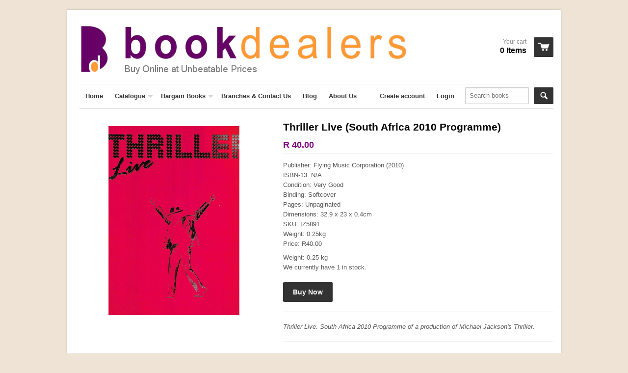

--- FILE ---
content_type: text/html; charset=utf-8
request_url: https://www.bookdealers.co.za/products/thriller-live-south-africa-2010-programme
body_size: 16123
content:
<!doctype html>
<!--[if lt IE 7]><html class="no-js ie6 oldie" lang="en"><![endif]-->
<!--[if IE 7]><html class="no-js ie7 oldie" lang="en"><![endif]-->
<!--[if IE 8]><html class="no-js ie8 oldie" lang="en"><![endif]-->
<!--[if gt IE 8]><!--><html class="no-js" lang="en"><!--<![endif]-->
<head>
  <link rel="shortcut icon" href="//www.bookdealers.co.za/cdn/shop/t/20/assets/favicon.png?v=72978530908638409111394037795" type="image/png" />
  <meta charset="utf-8">
  <meta http-equiv="X-UA-Compatible" content="IE=edge,chrome=1">
  <title> Publisher: Flying Music Corporation (2010)ISBN: N/ACondition: Very GoodBinding: SoftcoverPages: UnpaginatedDimensions: 32.9 x 23 x 0.4cmSKU: IZ5891Weight: 0.25kgPrice: R40.00++++++ Thriller Live. South Africa 2010 Programme of a production of Michael Jackson&#39;s Thriller.  | Book | Music | Non-fiction  | Bookdealers</title>
  
  	 
      
  <meta name="description" content="Publisher: Flying Music Corporation (2010)ISBN: N/ACondition: Very GoodBinding: SoftcoverPages: UnpaginatedDimensions: 32.9 x 23 x 0.4cmSKU: IZ5891Weight: 0.25kgPrice: R40.00++++++ Thriller Live. South Africa 2010 Programme of a production of Michael Jackson&#39;s Thriller. (Book)  &quot;Thriller Live.  South Africa 2010 Programme of a production of Michael Jackson&#39;s Thriller. &quot;" />
  	 
     
     
  	    
  <meta name="keywords" content="Thriller Live (South Africa 2010 Programme), , Music , Non-fiction , book, bookdealers, books" />
       
   <!-- "React" theme by Shopify.com, tweaked by Donn Edwards @ Black and White Inc -->
  <meta name="template" content="product" />
  
  <meta name="viewport" content="width=device-width, initial-scale=1.0, maximum-scale=1.0, user-scalable=no">  
  <link rel="canonical" href="https://www.bookdealers.co.za/products/thriller-live-south-africa-2010-programme" />   
  

     
     <meta name="robots" content="index, follow" />
     

  

  <meta property="og:url" content="https://www.bookdealers.co.za/products/thriller-live-south-africa-2010-programme" />
  <meta property="og:title" content="Thriller Live (South Africa 2010 Programme)" />
  <meta property="og:description" content="Thriller Live (South Africa 2010 Programme), Publisher: Flying Music Corporation (2010)ISBN: N/ACondition: Very GoodBinding: SoftcoverPages: UnpaginatedDimensions: 32.9 x 23 x 0.4cmSKU: IZ5891Weight: 0.25kgPrice: R40.00 Thriller Live. South Africa 2010 Programme of a production of Michael Jackson's Thriller." />
  <meta property="og:image" content="//www.bookdealers.co.za/cdn/shop/products/thriller-live-south-africa-2010-programme-28301719_medium.jpg?v=1606427426" />

  <link href="//www.bookdealers.co.za/cdn/shop/t/20/assets/shop.css?v=130907274442808525041700737458" rel="stylesheet" type="text/css" media="all" />
  
  
  <script src="//www.bookdealers.co.za/cdn/shop/t/20/assets/html5shiv.js?v=107268875627107148941394037795" type="text/javascript"></script>
  
  
  <script>window.performance && window.performance.mark && window.performance.mark('shopify.content_for_header.start');</script><meta id="shopify-digital-wallet" name="shopify-digital-wallet" content="/2533343/digital_wallets/dialog">
<link rel="alternate" type="application/json+oembed" href="https://www.bookdealers.co.za/products/thriller-live-south-africa-2010-programme.oembed">
<script async="async" src="/checkouts/internal/preloads.js?locale=en-ZA"></script>
<script id="shopify-features" type="application/json">{"accessToken":"ad478e2641bb7fe5f1e8885fbe84c1bc","betas":["rich-media-storefront-analytics"],"domain":"www.bookdealers.co.za","predictiveSearch":true,"shopId":2533343,"locale":"en"}</script>
<script>var Shopify = Shopify || {};
Shopify.shop = "bookdealers.myshopify.com";
Shopify.locale = "en";
Shopify.currency = {"active":"ZAR","rate":"1.0"};
Shopify.country = "ZA";
Shopify.theme = {"name":"React Live","id":7001945,"schema_name":null,"schema_version":null,"theme_store_id":null,"role":"main"};
Shopify.theme.handle = "null";
Shopify.theme.style = {"id":null,"handle":null};
Shopify.cdnHost = "www.bookdealers.co.za/cdn";
Shopify.routes = Shopify.routes || {};
Shopify.routes.root = "/";</script>
<script type="module">!function(o){(o.Shopify=o.Shopify||{}).modules=!0}(window);</script>
<script>!function(o){function n(){var o=[];function n(){o.push(Array.prototype.slice.apply(arguments))}return n.q=o,n}var t=o.Shopify=o.Shopify||{};t.loadFeatures=n(),t.autoloadFeatures=n()}(window);</script>
<script id="shop-js-analytics" type="application/json">{"pageType":"product"}</script>
<script defer="defer" async type="module" src="//www.bookdealers.co.za/cdn/shopifycloud/shop-js/modules/v2/client.init-shop-cart-sync_BT-GjEfc.en.esm.js"></script>
<script defer="defer" async type="module" src="//www.bookdealers.co.za/cdn/shopifycloud/shop-js/modules/v2/chunk.common_D58fp_Oc.esm.js"></script>
<script defer="defer" async type="module" src="//www.bookdealers.co.za/cdn/shopifycloud/shop-js/modules/v2/chunk.modal_xMitdFEc.esm.js"></script>
<script type="module">
  await import("//www.bookdealers.co.za/cdn/shopifycloud/shop-js/modules/v2/client.init-shop-cart-sync_BT-GjEfc.en.esm.js");
await import("//www.bookdealers.co.za/cdn/shopifycloud/shop-js/modules/v2/chunk.common_D58fp_Oc.esm.js");
await import("//www.bookdealers.co.za/cdn/shopifycloud/shop-js/modules/v2/chunk.modal_xMitdFEc.esm.js");

  window.Shopify.SignInWithShop?.initShopCartSync?.({"fedCMEnabled":true,"windoidEnabled":true});

</script>
<script>(function() {
  var isLoaded = false;
  function asyncLoad() {
    if (isLoaded) return;
    isLoaded = true;
    var urls = ["https:\/\/cdn.shopify.com\/s\/files\/1\/0253\/3343\/t\/21\/assets\/globomenu_init.js?shop=bookdealers.myshopify.com"];
    for (var i = 0; i < urls.length; i++) {
      var s = document.createElement('script');
      s.type = 'text/javascript';
      s.async = true;
      s.src = urls[i];
      var x = document.getElementsByTagName('script')[0];
      x.parentNode.insertBefore(s, x);
    }
  };
  if(window.attachEvent) {
    window.attachEvent('onload', asyncLoad);
  } else {
    window.addEventListener('load', asyncLoad, false);
  }
})();</script>
<script id="__st">var __st={"a":2533343,"offset":7200,"reqid":"d6109de2-ace5-49ad-aa70-bd60318a443f-1769048223","pageurl":"www.bookdealers.co.za\/products\/thriller-live-south-africa-2010-programme","u":"da1adf8c1718","p":"product","rtyp":"product","rid":4543084953648};</script>
<script>window.ShopifyPaypalV4VisibilityTracking = true;</script>
<script id="captcha-bootstrap">!function(){'use strict';const t='contact',e='account',n='new_comment',o=[[t,t],['blogs',n],['comments',n],[t,'customer']],c=[[e,'customer_login'],[e,'guest_login'],[e,'recover_customer_password'],[e,'create_customer']],r=t=>t.map((([t,e])=>`form[action*='/${t}']:not([data-nocaptcha='true']) input[name='form_type'][value='${e}']`)).join(','),a=t=>()=>t?[...document.querySelectorAll(t)].map((t=>t.form)):[];function s(){const t=[...o],e=r(t);return a(e)}const i='password',u='form_key',d=['recaptcha-v3-token','g-recaptcha-response','h-captcha-response',i],f=()=>{try{return window.sessionStorage}catch{return}},m='__shopify_v',_=t=>t.elements[u];function p(t,e,n=!1){try{const o=window.sessionStorage,c=JSON.parse(o.getItem(e)),{data:r}=function(t){const{data:e,action:n}=t;return t[m]||n?{data:e,action:n}:{data:t,action:n}}(c);for(const[e,n]of Object.entries(r))t.elements[e]&&(t.elements[e].value=n);n&&o.removeItem(e)}catch(o){console.error('form repopulation failed',{error:o})}}const l='form_type',E='cptcha';function T(t){t.dataset[E]=!0}const w=window,h=w.document,L='Shopify',v='ce_forms',y='captcha';let A=!1;((t,e)=>{const n=(g='f06e6c50-85a8-45c8-87d0-21a2b65856fe',I='https://cdn.shopify.com/shopifycloud/storefront-forms-hcaptcha/ce_storefront_forms_captcha_hcaptcha.v1.5.2.iife.js',D={infoText:'Protected by hCaptcha',privacyText:'Privacy',termsText:'Terms'},(t,e,n)=>{const o=w[L][v],c=o.bindForm;if(c)return c(t,g,e,D).then(n);var r;o.q.push([[t,g,e,D],n]),r=I,A||(h.body.append(Object.assign(h.createElement('script'),{id:'captcha-provider',async:!0,src:r})),A=!0)});var g,I,D;w[L]=w[L]||{},w[L][v]=w[L][v]||{},w[L][v].q=[],w[L][y]=w[L][y]||{},w[L][y].protect=function(t,e){n(t,void 0,e),T(t)},Object.freeze(w[L][y]),function(t,e,n,w,h,L){const[v,y,A,g]=function(t,e,n){const i=e?o:[],u=t?c:[],d=[...i,...u],f=r(d),m=r(i),_=r(d.filter((([t,e])=>n.includes(e))));return[a(f),a(m),a(_),s()]}(w,h,L),I=t=>{const e=t.target;return e instanceof HTMLFormElement?e:e&&e.form},D=t=>v().includes(t);t.addEventListener('submit',(t=>{const e=I(t);if(!e)return;const n=D(e)&&!e.dataset.hcaptchaBound&&!e.dataset.recaptchaBound,o=_(e),c=g().includes(e)&&(!o||!o.value);(n||c)&&t.preventDefault(),c&&!n&&(function(t){try{if(!f())return;!function(t){const e=f();if(!e)return;const n=_(t);if(!n)return;const o=n.value;o&&e.removeItem(o)}(t);const e=Array.from(Array(32),(()=>Math.random().toString(36)[2])).join('');!function(t,e){_(t)||t.append(Object.assign(document.createElement('input'),{type:'hidden',name:u})),t.elements[u].value=e}(t,e),function(t,e){const n=f();if(!n)return;const o=[...t.querySelectorAll(`input[type='${i}']`)].map((({name:t})=>t)),c=[...d,...o],r={};for(const[a,s]of new FormData(t).entries())c.includes(a)||(r[a]=s);n.setItem(e,JSON.stringify({[m]:1,action:t.action,data:r}))}(t,e)}catch(e){console.error('failed to persist form',e)}}(e),e.submit())}));const S=(t,e)=>{t&&!t.dataset[E]&&(n(t,e.some((e=>e===t))),T(t))};for(const o of['focusin','change'])t.addEventListener(o,(t=>{const e=I(t);D(e)&&S(e,y())}));const B=e.get('form_key'),M=e.get(l),P=B&&M;t.addEventListener('DOMContentLoaded',(()=>{const t=y();if(P)for(const e of t)e.elements[l].value===M&&p(e,B);[...new Set([...A(),...v().filter((t=>'true'===t.dataset.shopifyCaptcha))])].forEach((e=>S(e,t)))}))}(h,new URLSearchParams(w.location.search),n,t,e,['guest_login'])})(!0,!0)}();</script>
<script integrity="sha256-4kQ18oKyAcykRKYeNunJcIwy7WH5gtpwJnB7kiuLZ1E=" data-source-attribution="shopify.loadfeatures" defer="defer" src="//www.bookdealers.co.za/cdn/shopifycloud/storefront/assets/storefront/load_feature-a0a9edcb.js" crossorigin="anonymous"></script>
<script data-source-attribution="shopify.dynamic_checkout.dynamic.init">var Shopify=Shopify||{};Shopify.PaymentButton=Shopify.PaymentButton||{isStorefrontPortableWallets:!0,init:function(){window.Shopify.PaymentButton.init=function(){};var t=document.createElement("script");t.src="https://www.bookdealers.co.za/cdn/shopifycloud/portable-wallets/latest/portable-wallets.en.js",t.type="module",document.head.appendChild(t)}};
</script>
<script data-source-attribution="shopify.dynamic_checkout.buyer_consent">
  function portableWalletsHideBuyerConsent(e){var t=document.getElementById("shopify-buyer-consent"),n=document.getElementById("shopify-subscription-policy-button");t&&n&&(t.classList.add("hidden"),t.setAttribute("aria-hidden","true"),n.removeEventListener("click",e))}function portableWalletsShowBuyerConsent(e){var t=document.getElementById("shopify-buyer-consent"),n=document.getElementById("shopify-subscription-policy-button");t&&n&&(t.classList.remove("hidden"),t.removeAttribute("aria-hidden"),n.addEventListener("click",e))}window.Shopify?.PaymentButton&&(window.Shopify.PaymentButton.hideBuyerConsent=portableWalletsHideBuyerConsent,window.Shopify.PaymentButton.showBuyerConsent=portableWalletsShowBuyerConsent);
</script>
<script data-source-attribution="shopify.dynamic_checkout.cart.bootstrap">document.addEventListener("DOMContentLoaded",(function(){function t(){return document.querySelector("shopify-accelerated-checkout-cart, shopify-accelerated-checkout")}if(t())Shopify.PaymentButton.init();else{new MutationObserver((function(e,n){t()&&(Shopify.PaymentButton.init(),n.disconnect())})).observe(document.body,{childList:!0,subtree:!0})}}));
</script>
<script id='scb4127' type='text/javascript' async='' src='https://www.bookdealers.co.za/cdn/shopifycloud/privacy-banner/storefront-banner.js'></script>
<script>window.performance && window.performance.mark && window.performance.mark('shopify.content_for_header.end');</script>
  <script type="text/javascript" src="//ajax.googleapis.com/ajax/libs/jquery/1.4.2/jquery.min.js"></script>
  
  <script src="//www.bookdealers.co.za/cdn/shopifycloud/storefront/assets/themes_support/option_selection-b017cd28.js" type="text/javascript"></script>
  <script src="//www.bookdealers.co.za/cdn/shopifycloud/storefront/assets/themes_support/api.jquery-7ab1a3a4.js" type="text/javascript"></script>

  
  
<script src="https://cdn.shopify.com/extensions/019bc5da-5ba6-7e9a-9888-a6222a70d7c3/js-client-214/assets/pushowl-shopify.js" type="text/javascript" defer="defer"></script>
<link href="https://monorail-edge.shopifysvc.com" rel="dns-prefetch">
<script>(function(){if ("sendBeacon" in navigator && "performance" in window) {try {var session_token_from_headers = performance.getEntriesByType('navigation')[0].serverTiming.find(x => x.name == '_s').description;} catch {var session_token_from_headers = undefined;}var session_cookie_matches = document.cookie.match(/_shopify_s=([^;]*)/);var session_token_from_cookie = session_cookie_matches && session_cookie_matches.length === 2 ? session_cookie_matches[1] : "";var session_token = session_token_from_headers || session_token_from_cookie || "";function handle_abandonment_event(e) {var entries = performance.getEntries().filter(function(entry) {return /monorail-edge.shopifysvc.com/.test(entry.name);});if (!window.abandonment_tracked && entries.length === 0) {window.abandonment_tracked = true;var currentMs = Date.now();var navigation_start = performance.timing.navigationStart;var payload = {shop_id: 2533343,url: window.location.href,navigation_start,duration: currentMs - navigation_start,session_token,page_type: "product"};window.navigator.sendBeacon("https://monorail-edge.shopifysvc.com/v1/produce", JSON.stringify({schema_id: "online_store_buyer_site_abandonment/1.1",payload: payload,metadata: {event_created_at_ms: currentMs,event_sent_at_ms: currentMs}}));}}window.addEventListener('pagehide', handle_abandonment_event);}}());</script>
<script id="web-pixels-manager-setup">(function e(e,d,r,n,o){if(void 0===o&&(o={}),!Boolean(null===(a=null===(i=window.Shopify)||void 0===i?void 0:i.analytics)||void 0===a?void 0:a.replayQueue)){var i,a;window.Shopify=window.Shopify||{};var t=window.Shopify;t.analytics=t.analytics||{};var s=t.analytics;s.replayQueue=[],s.publish=function(e,d,r){return s.replayQueue.push([e,d,r]),!0};try{self.performance.mark("wpm:start")}catch(e){}var l=function(){var e={modern:/Edge?\/(1{2}[4-9]|1[2-9]\d|[2-9]\d{2}|\d{4,})\.\d+(\.\d+|)|Firefox\/(1{2}[4-9]|1[2-9]\d|[2-9]\d{2}|\d{4,})\.\d+(\.\d+|)|Chrom(ium|e)\/(9{2}|\d{3,})\.\d+(\.\d+|)|(Maci|X1{2}).+ Version\/(15\.\d+|(1[6-9]|[2-9]\d|\d{3,})\.\d+)([,.]\d+|)( \(\w+\)|)( Mobile\/\w+|) Safari\/|Chrome.+OPR\/(9{2}|\d{3,})\.\d+\.\d+|(CPU[ +]OS|iPhone[ +]OS|CPU[ +]iPhone|CPU IPhone OS|CPU iPad OS)[ +]+(15[._]\d+|(1[6-9]|[2-9]\d|\d{3,})[._]\d+)([._]\d+|)|Android:?[ /-](13[3-9]|1[4-9]\d|[2-9]\d{2}|\d{4,})(\.\d+|)(\.\d+|)|Android.+Firefox\/(13[5-9]|1[4-9]\d|[2-9]\d{2}|\d{4,})\.\d+(\.\d+|)|Android.+Chrom(ium|e)\/(13[3-9]|1[4-9]\d|[2-9]\d{2}|\d{4,})\.\d+(\.\d+|)|SamsungBrowser\/([2-9]\d|\d{3,})\.\d+/,legacy:/Edge?\/(1[6-9]|[2-9]\d|\d{3,})\.\d+(\.\d+|)|Firefox\/(5[4-9]|[6-9]\d|\d{3,})\.\d+(\.\d+|)|Chrom(ium|e)\/(5[1-9]|[6-9]\d|\d{3,})\.\d+(\.\d+|)([\d.]+$|.*Safari\/(?![\d.]+ Edge\/[\d.]+$))|(Maci|X1{2}).+ Version\/(10\.\d+|(1[1-9]|[2-9]\d|\d{3,})\.\d+)([,.]\d+|)( \(\w+\)|)( Mobile\/\w+|) Safari\/|Chrome.+OPR\/(3[89]|[4-9]\d|\d{3,})\.\d+\.\d+|(CPU[ +]OS|iPhone[ +]OS|CPU[ +]iPhone|CPU IPhone OS|CPU iPad OS)[ +]+(10[._]\d+|(1[1-9]|[2-9]\d|\d{3,})[._]\d+)([._]\d+|)|Android:?[ /-](13[3-9]|1[4-9]\d|[2-9]\d{2}|\d{4,})(\.\d+|)(\.\d+|)|Mobile Safari.+OPR\/([89]\d|\d{3,})\.\d+\.\d+|Android.+Firefox\/(13[5-9]|1[4-9]\d|[2-9]\d{2}|\d{4,})\.\d+(\.\d+|)|Android.+Chrom(ium|e)\/(13[3-9]|1[4-9]\d|[2-9]\d{2}|\d{4,})\.\d+(\.\d+|)|Android.+(UC? ?Browser|UCWEB|U3)[ /]?(15\.([5-9]|\d{2,})|(1[6-9]|[2-9]\d|\d{3,})\.\d+)\.\d+|SamsungBrowser\/(5\.\d+|([6-9]|\d{2,})\.\d+)|Android.+MQ{2}Browser\/(14(\.(9|\d{2,})|)|(1[5-9]|[2-9]\d|\d{3,})(\.\d+|))(\.\d+|)|K[Aa][Ii]OS\/(3\.\d+|([4-9]|\d{2,})\.\d+)(\.\d+|)/},d=e.modern,r=e.legacy,n=navigator.userAgent;return n.match(d)?"modern":n.match(r)?"legacy":"unknown"}(),u="modern"===l?"modern":"legacy",c=(null!=n?n:{modern:"",legacy:""})[u],f=function(e){return[e.baseUrl,"/wpm","/b",e.hashVersion,"modern"===e.buildTarget?"m":"l",".js"].join("")}({baseUrl:d,hashVersion:r,buildTarget:u}),m=function(e){var d=e.version,r=e.bundleTarget,n=e.surface,o=e.pageUrl,i=e.monorailEndpoint;return{emit:function(e){var a=e.status,t=e.errorMsg,s=(new Date).getTime(),l=JSON.stringify({metadata:{event_sent_at_ms:s},events:[{schema_id:"web_pixels_manager_load/3.1",payload:{version:d,bundle_target:r,page_url:o,status:a,surface:n,error_msg:t},metadata:{event_created_at_ms:s}}]});if(!i)return console&&console.warn&&console.warn("[Web Pixels Manager] No Monorail endpoint provided, skipping logging."),!1;try{return self.navigator.sendBeacon.bind(self.navigator)(i,l)}catch(e){}var u=new XMLHttpRequest;try{return u.open("POST",i,!0),u.setRequestHeader("Content-Type","text/plain"),u.send(l),!0}catch(e){return console&&console.warn&&console.warn("[Web Pixels Manager] Got an unhandled error while logging to Monorail."),!1}}}}({version:r,bundleTarget:l,surface:e.surface,pageUrl:self.location.href,monorailEndpoint:e.monorailEndpoint});try{o.browserTarget=l,function(e){var d=e.src,r=e.async,n=void 0===r||r,o=e.onload,i=e.onerror,a=e.sri,t=e.scriptDataAttributes,s=void 0===t?{}:t,l=document.createElement("script"),u=document.querySelector("head"),c=document.querySelector("body");if(l.async=n,l.src=d,a&&(l.integrity=a,l.crossOrigin="anonymous"),s)for(var f in s)if(Object.prototype.hasOwnProperty.call(s,f))try{l.dataset[f]=s[f]}catch(e){}if(o&&l.addEventListener("load",o),i&&l.addEventListener("error",i),u)u.appendChild(l);else{if(!c)throw new Error("Did not find a head or body element to append the script");c.appendChild(l)}}({src:f,async:!0,onload:function(){if(!function(){var e,d;return Boolean(null===(d=null===(e=window.Shopify)||void 0===e?void 0:e.analytics)||void 0===d?void 0:d.initialized)}()){var d=window.webPixelsManager.init(e)||void 0;if(d){var r=window.Shopify.analytics;r.replayQueue.forEach((function(e){var r=e[0],n=e[1],o=e[2];d.publishCustomEvent(r,n,o)})),r.replayQueue=[],r.publish=d.publishCustomEvent,r.visitor=d.visitor,r.initialized=!0}}},onerror:function(){return m.emit({status:"failed",errorMsg:"".concat(f," has failed to load")})},sri:function(e){var d=/^sha384-[A-Za-z0-9+/=]+$/;return"string"==typeof e&&d.test(e)}(c)?c:"",scriptDataAttributes:o}),m.emit({status:"loading"})}catch(e){m.emit({status:"failed",errorMsg:(null==e?void 0:e.message)||"Unknown error"})}}})({shopId: 2533343,storefrontBaseUrl: "https://www.bookdealers.co.za",extensionsBaseUrl: "https://extensions.shopifycdn.com/cdn/shopifycloud/web-pixels-manager",monorailEndpoint: "https://monorail-edge.shopifysvc.com/unstable/produce_batch",surface: "storefront-renderer",enabledBetaFlags: ["2dca8a86"],webPixelsConfigList: [{"id":"78282800","configuration":"{\"pixel_id\":\"420779972317128\",\"pixel_type\":\"facebook_pixel\",\"metaapp_system_user_token\":\"-\"}","eventPayloadVersion":"v1","runtimeContext":"OPEN","scriptVersion":"ca16bc87fe92b6042fbaa3acc2fbdaa6","type":"APP","apiClientId":2329312,"privacyPurposes":["ANALYTICS","MARKETING","SALE_OF_DATA"],"dataSharingAdjustments":{"protectedCustomerApprovalScopes":["read_customer_address","read_customer_email","read_customer_name","read_customer_personal_data","read_customer_phone"]}},{"id":"72712240","configuration":"{\"subdomain\": \"bookdealers\"}","eventPayloadVersion":"v1","runtimeContext":"STRICT","scriptVersion":"69e1bed23f1568abe06fb9d113379033","type":"APP","apiClientId":1615517,"privacyPurposes":["ANALYTICS","MARKETING","SALE_OF_DATA"],"dataSharingAdjustments":{"protectedCustomerApprovalScopes":["read_customer_address","read_customer_email","read_customer_name","read_customer_personal_data","read_customer_phone"]}},{"id":"70156336","eventPayloadVersion":"v1","runtimeContext":"LAX","scriptVersion":"1","type":"CUSTOM","privacyPurposes":["ANALYTICS"],"name":"Google Analytics tag (migrated)"},{"id":"shopify-app-pixel","configuration":"{}","eventPayloadVersion":"v1","runtimeContext":"STRICT","scriptVersion":"0450","apiClientId":"shopify-pixel","type":"APP","privacyPurposes":["ANALYTICS","MARKETING"]},{"id":"shopify-custom-pixel","eventPayloadVersion":"v1","runtimeContext":"LAX","scriptVersion":"0450","apiClientId":"shopify-pixel","type":"CUSTOM","privacyPurposes":["ANALYTICS","MARKETING"]}],isMerchantRequest: false,initData: {"shop":{"name":"Bookdealers","paymentSettings":{"currencyCode":"ZAR"},"myshopifyDomain":"bookdealers.myshopify.com","countryCode":"ZA","storefrontUrl":"https:\/\/www.bookdealers.co.za"},"customer":null,"cart":null,"checkout":null,"productVariants":[{"price":{"amount":40.0,"currencyCode":"ZAR"},"product":{"title":"Thriller Live (South Africa 2010 Programme)","vendor":"Bookdealers","id":"4543084953648","untranslatedTitle":"Thriller Live (South Africa 2010 Programme)","url":"\/products\/thriller-live-south-africa-2010-programme","type":"Used Book"},"id":"32024212340784","image":{"src":"\/\/www.bookdealers.co.za\/cdn\/shop\/products\/thriller-live-south-africa-2010-programme-28301719.jpg?v=1606427426"},"sku":"IZ5891","title":"Default Title","untranslatedTitle":"Default Title"}],"purchasingCompany":null},},"https://www.bookdealers.co.za/cdn","fcfee988w5aeb613cpc8e4bc33m6693e112",{"modern":"","legacy":""},{"shopId":"2533343","storefrontBaseUrl":"https:\/\/www.bookdealers.co.za","extensionBaseUrl":"https:\/\/extensions.shopifycdn.com\/cdn\/shopifycloud\/web-pixels-manager","surface":"storefront-renderer","enabledBetaFlags":"[\"2dca8a86\"]","isMerchantRequest":"false","hashVersion":"fcfee988w5aeb613cpc8e4bc33m6693e112","publish":"custom","events":"[[\"page_viewed\",{}],[\"product_viewed\",{\"productVariant\":{\"price\":{\"amount\":40.0,\"currencyCode\":\"ZAR\"},\"product\":{\"title\":\"Thriller Live (South Africa 2010 Programme)\",\"vendor\":\"Bookdealers\",\"id\":\"4543084953648\",\"untranslatedTitle\":\"Thriller Live (South Africa 2010 Programme)\",\"url\":\"\/products\/thriller-live-south-africa-2010-programme\",\"type\":\"Used Book\"},\"id\":\"32024212340784\",\"image\":{\"src\":\"\/\/www.bookdealers.co.za\/cdn\/shop\/products\/thriller-live-south-africa-2010-programme-28301719.jpg?v=1606427426\"},\"sku\":\"IZ5891\",\"title\":\"Default Title\",\"untranslatedTitle\":\"Default Title\"}}]]"});</script><script>
  window.ShopifyAnalytics = window.ShopifyAnalytics || {};
  window.ShopifyAnalytics.meta = window.ShopifyAnalytics.meta || {};
  window.ShopifyAnalytics.meta.currency = 'ZAR';
  var meta = {"product":{"id":4543084953648,"gid":"gid:\/\/shopify\/Product\/4543084953648","vendor":"Bookdealers","type":"Used Book","handle":"thriller-live-south-africa-2010-programme","variants":[{"id":32024212340784,"price":4000,"name":"Thriller Live (South Africa 2010 Programme)","public_title":null,"sku":"IZ5891"}],"remote":false},"page":{"pageType":"product","resourceType":"product","resourceId":4543084953648,"requestId":"d6109de2-ace5-49ad-aa70-bd60318a443f-1769048223"}};
  for (var attr in meta) {
    window.ShopifyAnalytics.meta[attr] = meta[attr];
  }
</script>
<script class="analytics">
  (function () {
    var customDocumentWrite = function(content) {
      var jquery = null;

      if (window.jQuery) {
        jquery = window.jQuery;
      } else if (window.Checkout && window.Checkout.$) {
        jquery = window.Checkout.$;
      }

      if (jquery) {
        jquery('body').append(content);
      }
    };

    var hasLoggedConversion = function(token) {
      if (token) {
        return document.cookie.indexOf('loggedConversion=' + token) !== -1;
      }
      return false;
    }

    var setCookieIfConversion = function(token) {
      if (token) {
        var twoMonthsFromNow = new Date(Date.now());
        twoMonthsFromNow.setMonth(twoMonthsFromNow.getMonth() + 2);

        document.cookie = 'loggedConversion=' + token + '; expires=' + twoMonthsFromNow;
      }
    }

    var trekkie = window.ShopifyAnalytics.lib = window.trekkie = window.trekkie || [];
    if (trekkie.integrations) {
      return;
    }
    trekkie.methods = [
      'identify',
      'page',
      'ready',
      'track',
      'trackForm',
      'trackLink'
    ];
    trekkie.factory = function(method) {
      return function() {
        var args = Array.prototype.slice.call(arguments);
        args.unshift(method);
        trekkie.push(args);
        return trekkie;
      };
    };
    for (var i = 0; i < trekkie.methods.length; i++) {
      var key = trekkie.methods[i];
      trekkie[key] = trekkie.factory(key);
    }
    trekkie.load = function(config) {
      trekkie.config = config || {};
      trekkie.config.initialDocumentCookie = document.cookie;
      var first = document.getElementsByTagName('script')[0];
      var script = document.createElement('script');
      script.type = 'text/javascript';
      script.onerror = function(e) {
        var scriptFallback = document.createElement('script');
        scriptFallback.type = 'text/javascript';
        scriptFallback.onerror = function(error) {
                var Monorail = {
      produce: function produce(monorailDomain, schemaId, payload) {
        var currentMs = new Date().getTime();
        var event = {
          schema_id: schemaId,
          payload: payload,
          metadata: {
            event_created_at_ms: currentMs,
            event_sent_at_ms: currentMs
          }
        };
        return Monorail.sendRequest("https://" + monorailDomain + "/v1/produce", JSON.stringify(event));
      },
      sendRequest: function sendRequest(endpointUrl, payload) {
        // Try the sendBeacon API
        if (window && window.navigator && typeof window.navigator.sendBeacon === 'function' && typeof window.Blob === 'function' && !Monorail.isIos12()) {
          var blobData = new window.Blob([payload], {
            type: 'text/plain'
          });

          if (window.navigator.sendBeacon(endpointUrl, blobData)) {
            return true;
          } // sendBeacon was not successful

        } // XHR beacon

        var xhr = new XMLHttpRequest();

        try {
          xhr.open('POST', endpointUrl);
          xhr.setRequestHeader('Content-Type', 'text/plain');
          xhr.send(payload);
        } catch (e) {
          console.log(e);
        }

        return false;
      },
      isIos12: function isIos12() {
        return window.navigator.userAgent.lastIndexOf('iPhone; CPU iPhone OS 12_') !== -1 || window.navigator.userAgent.lastIndexOf('iPad; CPU OS 12_') !== -1;
      }
    };
    Monorail.produce('monorail-edge.shopifysvc.com',
      'trekkie_storefront_load_errors/1.1',
      {shop_id: 2533343,
      theme_id: 7001945,
      app_name: "storefront",
      context_url: window.location.href,
      source_url: "//www.bookdealers.co.za/cdn/s/trekkie.storefront.cd680fe47e6c39ca5d5df5f0a32d569bc48c0f27.min.js"});

        };
        scriptFallback.async = true;
        scriptFallback.src = '//www.bookdealers.co.za/cdn/s/trekkie.storefront.cd680fe47e6c39ca5d5df5f0a32d569bc48c0f27.min.js';
        first.parentNode.insertBefore(scriptFallback, first);
      };
      script.async = true;
      script.src = '//www.bookdealers.co.za/cdn/s/trekkie.storefront.cd680fe47e6c39ca5d5df5f0a32d569bc48c0f27.min.js';
      first.parentNode.insertBefore(script, first);
    };
    trekkie.load(
      {"Trekkie":{"appName":"storefront","development":false,"defaultAttributes":{"shopId":2533343,"isMerchantRequest":null,"themeId":7001945,"themeCityHash":"14560733804210626618","contentLanguage":"en","currency":"ZAR","eventMetadataId":"be3b52ed-bef7-401b-816b-f1aaeb13ac99"},"isServerSideCookieWritingEnabled":true,"monorailRegion":"shop_domain","enabledBetaFlags":["65f19447"]},"Session Attribution":{},"S2S":{"facebookCapiEnabled":true,"source":"trekkie-storefront-renderer","apiClientId":580111}}
    );

    var loaded = false;
    trekkie.ready(function() {
      if (loaded) return;
      loaded = true;

      window.ShopifyAnalytics.lib = window.trekkie;

      var originalDocumentWrite = document.write;
      document.write = customDocumentWrite;
      try { window.ShopifyAnalytics.merchantGoogleAnalytics.call(this); } catch(error) {};
      document.write = originalDocumentWrite;

      window.ShopifyAnalytics.lib.page(null,{"pageType":"product","resourceType":"product","resourceId":4543084953648,"requestId":"d6109de2-ace5-49ad-aa70-bd60318a443f-1769048223","shopifyEmitted":true});

      var match = window.location.pathname.match(/checkouts\/(.+)\/(thank_you|post_purchase)/)
      var token = match? match[1]: undefined;
      if (!hasLoggedConversion(token)) {
        setCookieIfConversion(token);
        window.ShopifyAnalytics.lib.track("Viewed Product",{"currency":"ZAR","variantId":32024212340784,"productId":4543084953648,"productGid":"gid:\/\/shopify\/Product\/4543084953648","name":"Thriller Live (South Africa 2010 Programme)","price":"40.00","sku":"IZ5891","brand":"Bookdealers","variant":null,"category":"Used Book","nonInteraction":true,"remote":false},undefined,undefined,{"shopifyEmitted":true});
      window.ShopifyAnalytics.lib.track("monorail:\/\/trekkie_storefront_viewed_product\/1.1",{"currency":"ZAR","variantId":32024212340784,"productId":4543084953648,"productGid":"gid:\/\/shopify\/Product\/4543084953648","name":"Thriller Live (South Africa 2010 Programme)","price":"40.00","sku":"IZ5891","brand":"Bookdealers","variant":null,"category":"Used Book","nonInteraction":true,"remote":false,"referer":"https:\/\/www.bookdealers.co.za\/products\/thriller-live-south-africa-2010-programme"});
      }
    });


        var eventsListenerScript = document.createElement('script');
        eventsListenerScript.async = true;
        eventsListenerScript.src = "//www.bookdealers.co.za/cdn/shopifycloud/storefront/assets/shop_events_listener-3da45d37.js";
        document.getElementsByTagName('head')[0].appendChild(eventsListenerScript);

})();</script>
  <script>
  if (!window.ga || (window.ga && typeof window.ga !== 'function')) {
    window.ga = function ga() {
      (window.ga.q = window.ga.q || []).push(arguments);
      if (window.Shopify && window.Shopify.analytics && typeof window.Shopify.analytics.publish === 'function') {
        window.Shopify.analytics.publish("ga_stub_called", {}, {sendTo: "google_osp_migration"});
      }
      console.error("Shopify's Google Analytics stub called with:", Array.from(arguments), "\nSee https://help.shopify.com/manual/promoting-marketing/pixels/pixel-migration#google for more information.");
    };
    if (window.Shopify && window.Shopify.analytics && typeof window.Shopify.analytics.publish === 'function') {
      window.Shopify.analytics.publish("ga_stub_initialized", {}, {sendTo: "google_osp_migration"});
    }
  }
</script>
<script
  defer
  src="https://www.bookdealers.co.za/cdn/shopifycloud/perf-kit/shopify-perf-kit-3.0.4.min.js"
  data-application="storefront-renderer"
  data-shop-id="2533343"
  data-render-region="gcp-us-central1"
  data-page-type="product"
  data-theme-instance-id="7001945"
  data-theme-name=""
  data-theme-version=""
  data-monorail-region="shop_domain"
  data-resource-timing-sampling-rate="10"
  data-shs="true"
  data-shs-beacon="true"
  data-shs-export-with-fetch="true"
  data-shs-logs-sample-rate="1"
  data-shs-beacon-endpoint="https://www.bookdealers.co.za/api/collect"
></script>
</head>
<body>

  <div class="wrapper">
    <header id="header" class="row">
       <div class="span12 clearfix">
        <div class="logo">
          
          <a href="/"><img src="https://cdn.shopify.com/s/files/1/0253/3343/files/logo_h.png" alt="Bookdealers: Buy Online at Unbeatable Prices" title="Bookdealers: Buy Online at Unbeatable Prices" /></a>
          
        </div> <!-- /.logo -->
        <div class="cart-summary">
          <a href="/cart" class="clearfix">
            <div class="icon">View cart</div>
            <div class="details">
              
              <span class="note">Your cart</span>
              
              <span class="item-count">0 Items</span>
            </div> <!-- /.details -->
          </a>
        </div> <!-- /.cart-summary -->
      </div> <!-- /.span12 -->
    </header> <!-- /#header.row -->
    

    
    <section id="nav" class="row">
      <div class="span12">
        <nav class="main">
        <ul class="horizontal unstyled clearfix">
  
  
  <li>
    <a href="/" class=""><span>Home</span></a>
    
    
  </li>
  
  
  
  <li class="dropdown">
    <a href="/collections/all" class=""><span>Catalogue</span></a>
    
    <ul class="dropdown">
      
      <li><a href="/collections/all/africana">Africana</a></li>
      
      <li><a href="/collections/all/afrikaans">Afrikaans</a></li>
      
      <li><a href="/collections/all/agriculture">Agriculture</a></li>
      
      <li><a href="/collections/all/animals">animals</a></li>
      
      <li><a href="/collections/all/anthropology">Anthropology</a></li>
      
      <li><a href="/collections/all/antiques">Antiques</a></li>
      
      <li><a href="/collections/all/archaeology">Archaeology</a></li>
      
      <li><a href="/collections/all/architecture">Architecture</a></li>
      
      <li><a href="/collections/all/art">Art</a></li>
      
      <li><a href="/collections/all/art-design-photography">Art; Design & Photography</a></li>
      
      <li><a href="/collections/all/astronomy">astronomy</a></li>
      
      <li><a href="/collections/all/audio">Audio</a></li>
      
      <li><a href="/collections/all/aviation">Aviation</a></li>
      
      <li><a href="/collections/all/beauty-and-fashion">Beauty and Fashion</a></li>
      
      <li><a href="/collections/all/biography-and-memoirs">Biography and Memoirs</a></li>
      
      <li><a href="/collections/all/boer-war">Boer War</a></li>
      
      <li><a href="/collections/all/bridge">Bridge</a></li>
      
      <li><a href="/collections/all/bush-war">Bush War</a></li>
      
      <li><a href="/collections/all/business">Business</a></li>
      
      <li><a href="/collections/all/cape">Cape</a></li>
      
      <li><a href="/collections/all/cars-and-transportation">Cars and Transportation</a></li>
      
      <li><a href="/collections/all/chess">Chess</a></li>
      
      <li><a href="/collections/all/childrens-books">Children's Books</a></li>
      
      <li><a href="/collections/all/christianity">Christianity</a></li>
      
      <li><a href="/collections/all/classics">Classics</a></li>
      
      <li><a href="/collections/all/coins">Coins</a></li>
      
      <li><a href="/collections/all/comic">Comic</a></li>
      
      <li><a href="/collections/all/conservation">Conservation</a></li>
      
      <li><a href="/collections/all/cooking">Cooking</a></li>
      
      <li><a href="/collections/all/craft">Craft</a></li>
      
      <li><a href="/collections/all/cricket">Cricket</a></li>
      
      <li><a href="/collections/all/crime-fiction">Crime Fiction</a></li>
      
      <li><a href="/collections/all/current-affairs">Current Affairs</a></li>
      
      <li><a href="/collections/all/cycling">Cycling</a></li>
      
      <li><a href="/collections/all/dancing-and-ballet">Dancing and Ballet</a></li>
      
      <li><a href="/collections/all/design">Design</a></li>
      
      <li><a href="/collections/all/diy">DIY</a></li>
      
      <li><a href="/collections/all/drugs">Drugs</a></li>
      
      <li><a href="/collections/all/dutch">Dutch</a></li>
      
      <li><a href="/collections/all/eastern-medicine">Eastern Medicine</a></li>
      
      <li><a href="/collections/all/eastern-philosophy">Eastern Philosophy</a></li>
      
      <li><a href="/collections/all/economics">Economics</a></li>
      
      <li><a href="/collections/all/education">Education</a></li>
      
      <li><a href="/collections/all/engineering">Engineering</a></li>
      
      <li><a href="/collections/all/entertainment">Entertainment</a></li>
      
      <li><a href="/collections/all/equestrian">Equestrian</a></li>
      
      <li><a href="/collections/all/erotica">Erotica</a></li>
      
      <li><a href="/collections/all/esoteric">Esoteric</a></li>
      
      <li><a href="/collections/all/farming">Farming</a></li>
      
      <li><a href="/collections/all/fiction">Fiction</a></li>
      
      <li><a href="/collections/all/films-and-television">Films and Television</a></li>
      
      <li><a href="/collections/all/finance">Finance</a></li>
      
      <li><a href="/collections/all/first-edition">First Edition</a></li>
      
      <li><a href="/collections/all/foreign-languages">Foreign Languages</a></li>
      
      <li><a href="/collections/all/freemasonry">Freemasonry</a></li>
      
      <li><a href="/collections/all/french">French</a></li>
      
      <li><a href="/collections/all/games">Games</a></li>
      
      <li><a href="/collections/all/gardening">Gardening</a></li>
      
      <li><a href="/collections/all/gender">Gender</a></li>
      
      <li><a href="/collections/all/genealogy">Genealogy</a></li>
      
      <li><a href="/collections/all/general">General</a></li>
      
      <li><a href="/collections/all/geographical">Geographical</a></li>
      
      <li><a href="/collections/all/geology">Geology</a></li>
      
      <li><a href="/collections/all/german">German</a></li>
      
      <li><a href="/collections/all/golf">Golf</a></li>
      
      <li><a href="/collections/all/graphic-design">Graphic Design</a></li>
      
      <li><a href="/collections/all/graphic-novel">Graphic Novel</a></li>
      
      <li><a href="/collections/all/graphology">Graphology</a></li>
      
      <li><a href="/collections/all/health">Health</a></li>
      
      <li><a href="/collections/all/health-and-fitness">Health and Fitness</a></li>
      
      <li><a href="/collections/all/hebrew">Hebrew</a></li>
      
      <li><a href="/collections/all/historical-fiction">Historical Fiction</a></li>
      
      <li><a href="/collections/all/history">History</a></li>
      
      <li><a href="/collections/all/hobbies">Hobbies</a></li>
      
      <li><a href="/collections/all/homeopathy">Homeopathy</a></li>
      
      <li><a href="/collections/all/horror">Horror</a></li>
      
      <li><a href="/collections/all/horses">Horses</a></li>
      
      <li><a href="/collections/all/humour">Humour</a></li>
      
      <li><a href="/collections/all/hunting-and-fishing">Hunting and Fishing</a></li>
      
      <li><a href="/collections/all/illustrated">Illustrated</a></li>
      
      <li><a href="/collections/all/inscribed">Inscribed</a></li>
      
      <li><a href="/collections/all/inspiration">Inspiration</a></li>
      
      <li><a href="/collections/all/interior-design">Interior Design</a></li>
      
      <li><a href="/collections/all/international-relations">International Relations</a></li>
      
      <li><a href="/collections/all/italian">Italian</a></li>
      
      <li><a href="/collections/all/jewellery">Jewellery</a></li>
      
      <li><a href="/collections/all/jewish-history">Jewish history</a></li>
      
      <li><a href="/collections/all/johannesburg">Johannesburg</a></li>
      
      <li><a href="/collections/all/journalism">Journalism</a></li>
      
      <li><a href="/collections/all/judaica">Judaica</a></li>
      
      <li><a href="/collections/all/knitting">Knitting</a></li>
      
      <li><a href="/collections/all/kruger-national-park">Kruger National Park</a></li>
      
      <li><a href="/collections/all/language">Language</a></li>
      
      <li><a href="/collections/all/law">Law</a></li>
      
      <li><a href="/collections/all/limited-edition">Limited Edition</a></li>
      
      <li><a href="/collections/all/literary-criticism">Literary Criticism</a></li>
      
      <li><a href="/collections/all/literature">Literature</a></li>
      
      <li><a href="/collections/all/magic">Magic</a></li>
      
      <li><a href="/collections/all/maps">Maps</a></li>
      
      <li><a href="/collections/all/mathematics-science">Mathematics & Science</a></li>
      
      <li><a href="/collections/all/medical">Medical</a></li>
      
      <li><a href="/collections/all/military-history">Military History</a></li>
      
      <li><a href="/collections/all/mining">Mining</a></li>
      
      <li><a href="/collections/all/motivational">Motivational</a></li>
      
      <li><a href="/collections/all/motoring">motoring</a></li>
      
      <li><a href="/collections/all/mountaineering">Mountaineering</a></li>
      
      <li><a href="/collections/all/music">Music</a></li>
      
      <li><a href="/collections/all/mythology">Mythology</a></li>
      
      <li><a href="/collections/all/natal">Natal</a></li>
      
      <li><a href="/collections/all/natural-history">Natural History</a></li>
      
      <li><a href="/collections/all/nature">Nature</a></li>
      
      <li><a href="/collections/all/nautical-engineering">Nautical Engineering</a></li>
      
      <li><a href="/collections/all/naval-engineering">Naval Engineering</a></li>
      
      <li><a href="/collections/all/non-fiction">Non-fiction</a></li>
      
      <li><a href="/collections/all/nutrition">Nutrition</a></li>
      
      <li><a href="/collections/all/parenting">Parenting</a></li>
      
      <li><a href="/collections/all/pets">Pets</a></li>
      
      <li><a href="/collections/all/philosophy">Philosophy</a></li>
      
      <li><a href="/collections/all/photography">Photography</a></li>
      
      <li><a href="/collections/all/plants">Plants</a></li>
      
      <li><a href="/collections/all/poetry-and-plays">Poetry and Plays</a></li>
      
      <li><a href="/collections/all/politics">Politics</a></li>
      
      <li><a href="/collections/all/politics-sociology-and-philosophy">Politics Sociology and Philosophy</a></li>
      
      <li><a href="/collections/all/popular-science">Popular Science</a></li>
      
      <li><a href="/collections/all/profumo-case">Profumo Case</a></li>
      
      <li><a href="/collections/all/psychology">Psychology</a></li>
      
      <li><a href="/collections/all/psychology-and-self-help">Psychology and Self Help</a></li>
      
      <li><a href="/collections/all/puzzles">Puzzles</a></li>
      
      <li><a href="/collections/all/reference">Reference</a></li>
      
      <li><a href="/collections/all/reli">reli</a></li>
      
      <li><a href="/collections/all/religion-spirituality">Religion & Spirituality</a></li>
      
      <li><a href="/collections/all/religion-and-sprituality">Religion and Sprituality</a></li>
      
      <li><a href="/collections/all/rhodesiana">Rhodesiana</a></li>
      
      <li><a href="/collections/all/romance">Romance</a></li>
      
      <li><a href="/collections/all/rugby">Rugby</a></li>
      
      <li><a href="/collections/all/russian">russian</a></li>
      
      <li><a href="/collections/all/scarce-and-collectable">Scarce and Collectable</a></li>
      
      <li><a href="/collections/all/science">Science</a></li>
      
      <li><a href="/collections/all/science-fiction-and-fantasy">Science Fiction and Fantasy</a></li>
      
      <li><a href="/collections/all/shipping">Shipping</a></li>
      
      <li><a href="/collections/all/short-stories">Short Stories</a></li>
      
      <li><a href="/collections/all/signed">Signed</a></li>
      
      <li><a href="/collections/all/signed-and-inscribed">Signed and Inscribed</a></li>
      
      <li><a href="/collections/all/soccer">Soccer</a></li>
      
      <li><a href="/collections/all/south-africa">South Africa</a></li>
      
      <li><a href="/collections/all/soviet-russia">Soviet Russia</a></li>
      
      <li><a href="/collections/all/spanish">Spanish</a></li>
      
      <li><a href="/collections/all/spirituality">Spirituality</a></li>
      
      <li><a href="/collections/all/sport">Sport</a></li>
      
      <li><a href="/collections/all/stamps">Stamps</a></li>
      
      <li><a href="/collections/all/stationery">Stationery</a></li>
      
      <li><a href="/collections/all/technical">Technical</a></li>
      
      <li><a href="/collections/all/teen-fiction">Teen Fiction</a></li>
      
      <li><a href="/collections/all/tennis">Tennis</a></li>
      
      <li><a href="/collections/all/theatre">Theatre</a></li>
      
      <li><a href="/collections/all/town-planning">Town Planning</a></li>
      
      <li><a href="/collections/all/transport">Transport</a></li>
      
      <li><a href="/collections/all/transvaal">Transvaal</a></li>
      
      <li><a href="/collections/all/travel-and-exploration">Travel and Exploration</a></li>
      
      <li><a href="/collections/all/travel-writing">Travel Writing</a></li>
      
      <li><a href="/collections/all/true-crime">True Crime</a></li>
      
      <li><a href="/collections/all/united-states">United States</a></li>
      
      <li><a href="/collections/all/urban-studies">Urban Studies</a></li>
      
      <li><a href="/collections/all/weapons">Weapons</a></li>
      
      <li><a href="/collections/all/westerns">Westerns</a></li>
      
      <li><a href="/collections/all/whales-whaling">Whales & Whaling</a></li>
      
      <li><a href="/collections/all/wildlife">Wildlife</a></li>
      
      <li><a href="/collections/all/wine-and-spirits">Wine and Spirits</a></li>
      
      <li><a href="/collections/all/zoology">Zoology</a></li>
      
      <li><a href="/collections/all/zulu-interest">Zulu Interest</a></li>
      
    </ul>
    
    
  </li>
  
  
  
  <li class="dropdown">
    <a href="/collections/bargain-books" class=""><span>Bargain Books</span></a>
    
    <ul class="dropdown">
      
      <li><a href="/collections/bargain-books/africana">Africana</a></li>
      
      <li><a href="/collections/bargain-books/afrikaans">Afrikaans</a></li>
      
      <li><a href="/collections/bargain-books/animals">animals</a></li>
      
      <li><a href="/collections/bargain-books/antiques">Antiques</a></li>
      
      <li><a href="/collections/bargain-books/archaeology">Archaeology</a></li>
      
      <li><a href="/collections/bargain-books/art">Art</a></li>
      
      <li><a href="/collections/bargain-books/art-design-photography">Art; Design & Photography</a></li>
      
      <li><a href="/collections/bargain-books/beauty-and-fashion">Beauty and Fashion</a></li>
      
      <li><a href="/collections/bargain-books/biography-and-memoirs">Biography and Memoirs</a></li>
      
      <li><a href="/collections/bargain-books/bridge">Bridge</a></li>
      
      <li><a href="/collections/bargain-books/business">Business</a></li>
      
      <li><a href="/collections/bargain-books/cape">Cape</a></li>
      
      <li><a href="/collections/bargain-books/cars-and-transportation">Cars and Transportation</a></li>
      
      <li><a href="/collections/bargain-books/chess">Chess</a></li>
      
      <li><a href="/collections/bargain-books/childrens-books">Children's Books</a></li>
      
      <li><a href="/collections/bargain-books/christianity">Christianity</a></li>
      
      <li><a href="/collections/bargain-books/classics">Classics</a></li>
      
      <li><a href="/collections/bargain-books/comic">Comic</a></li>
      
      <li><a href="/collections/bargain-books/conservation">Conservation</a></li>
      
      <li><a href="/collections/bargain-books/cooking">Cooking</a></li>
      
      <li><a href="/collections/bargain-books/craft">Craft</a></li>
      
      <li><a href="/collections/bargain-books/cricket">Cricket</a></li>
      
      <li><a href="/collections/bargain-books/crime-fiction">Crime Fiction</a></li>
      
      <li><a href="/collections/bargain-books/current-affairs">Current Affairs</a></li>
      
      <li><a href="/collections/bargain-books/cycling">Cycling</a></li>
      
      <li><a href="/collections/bargain-books/dancing-and-ballet">Dancing and Ballet</a></li>
      
      <li><a href="/collections/bargain-books/design">Design</a></li>
      
      <li><a href="/collections/bargain-books/diy">DIY</a></li>
      
      <li><a href="/collections/bargain-books/dutch">Dutch</a></li>
      
      <li><a href="/collections/bargain-books/eastern-philosophy">Eastern Philosophy</a></li>
      
      <li><a href="/collections/bargain-books/economics">Economics</a></li>
      
      <li><a href="/collections/bargain-books/education">Education</a></li>
      
      <li><a href="/collections/bargain-books/engineering">Engineering</a></li>
      
      <li><a href="/collections/bargain-books/entertainment">Entertainment</a></li>
      
      <li><a href="/collections/bargain-books/equestrian">Equestrian</a></li>
      
      <li><a href="/collections/bargain-books/erotica">Erotica</a></li>
      
      <li><a href="/collections/bargain-books/esoteric">Esoteric</a></li>
      
      <li><a href="/collections/bargain-books/fiction">Fiction</a></li>
      
      <li><a href="/collections/bargain-books/films-and-television">Films and Television</a></li>
      
      <li><a href="/collections/bargain-books/finance">Finance</a></li>
      
      <li><a href="/collections/bargain-books/foreign-languages">Foreign Languages</a></li>
      
      <li><a href="/collections/bargain-books/french">French</a></li>
      
      <li><a href="/collections/bargain-books/games">Games</a></li>
      
      <li><a href="/collections/bargain-books/gardening">Gardening</a></li>
      
      <li><a href="/collections/bargain-books/gender">Gender</a></li>
      
      <li><a href="/collections/bargain-books/german">German</a></li>
      
      <li><a href="/collections/bargain-books/golf">Golf</a></li>
      
      <li><a href="/collections/bargain-books/health">Health</a></li>
      
      <li><a href="/collections/bargain-books/health-and-fitness">Health and Fitness</a></li>
      
      <li><a href="/collections/bargain-books/historical-fiction">Historical Fiction</a></li>
      
      <li><a href="/collections/bargain-books/history">History</a></li>
      
      <li><a href="/collections/bargain-books/hobbies">Hobbies</a></li>
      
      <li><a href="/collections/bargain-books/humour">Humour</a></li>
      
      <li><a href="/collections/bargain-books/hunting-and-fishing">Hunting and Fishing</a></li>
      
      <li><a href="/collections/bargain-books/inspiration">Inspiration</a></li>
      
      <li><a href="/collections/bargain-books/interior-design">Interior Design</a></li>
      
      <li><a href="/collections/bargain-books/international-relations">International Relations</a></li>
      
      <li><a href="/collections/bargain-books/jewish-history">Jewish history</a></li>
      
      <li><a href="/collections/bargain-books/johannesburg">Johannesburg</a></li>
      
      <li><a href="/collections/bargain-books/journalism">Journalism</a></li>
      
      <li><a href="/collections/bargain-books/judaica">Judaica</a></li>
      
      <li><a href="/collections/bargain-books/kruger-national-park">Kruger National Park</a></li>
      
      <li><a href="/collections/bargain-books/language">Language</a></li>
      
      <li><a href="/collections/bargain-books/law">Law</a></li>
      
      <li><a href="/collections/bargain-books/literary-criticism">Literary Criticism</a></li>
      
      <li><a href="/collections/bargain-books/literature">Literature</a></li>
      
      <li><a href="/collections/bargain-books/maps">Maps</a></li>
      
      <li><a href="/collections/bargain-books/mathematics-science">Mathematics & Science</a></li>
      
      <li><a href="/collections/bargain-books/medical">Medical</a></li>
      
      <li><a href="/collections/bargain-books/military-history">Military History</a></li>
      
      <li><a href="/collections/bargain-books/motivational">Motivational</a></li>
      
      <li><a href="/collections/bargain-books/motoring">motoring</a></li>
      
      <li><a href="/collections/bargain-books/mountaineering">Mountaineering</a></li>
      
      <li><a href="/collections/bargain-books/music">Music</a></li>
      
      <li><a href="/collections/bargain-books/natural-history">Natural History</a></li>
      
      <li><a href="/collections/bargain-books/nature">Nature</a></li>
      
      <li><a href="/collections/bargain-books/non-fiction">Non-fiction</a></li>
      
      <li><a href="/collections/bargain-books/parenting">Parenting</a></li>
      
      <li><a href="/collections/bargain-books/pets">Pets</a></li>
      
      <li><a href="/collections/bargain-books/photography">Photography</a></li>
      
      <li><a href="/collections/bargain-books/poetry-and-plays">Poetry and Plays</a></li>
      
      <li><a href="/collections/bargain-books/politics">Politics</a></li>
      
      <li><a href="/collections/bargain-books/politics-sociology-and-philosophy">Politics Sociology and Philosophy</a></li>
      
      <li><a href="/collections/bargain-books/popular-science">Popular Science</a></li>
      
      <li><a href="/collections/bargain-books/psychology">Psychology</a></li>
      
      <li><a href="/collections/bargain-books/psychology-and-self-help">Psychology and Self Help</a></li>
      
      <li><a href="/collections/bargain-books/puzzles">Puzzles</a></li>
      
      <li><a href="/collections/bargain-books/reference">Reference</a></li>
      
      <li><a href="/collections/bargain-books/religion-spirituality">Religion & Spirituality</a></li>
      
      <li><a href="/collections/bargain-books/religion-and-sprituality">Religion and Sprituality</a></li>
      
      <li><a href="/collections/bargain-books/rhodesiana">Rhodesiana</a></li>
      
      <li><a href="/collections/bargain-books/romance">Romance</a></li>
      
      <li><a href="/collections/bargain-books/rugby">Rugby</a></li>
      
      <li><a href="/collections/bargain-books/science-fiction-and-fantasy">Science Fiction and Fantasy</a></li>
      
      <li><a href="/collections/bargain-books/soccer">Soccer</a></li>
      
      <li><a href="/collections/bargain-books/south-africa">South Africa</a></li>
      
      <li><a href="/collections/bargain-books/spirituality">Spirituality</a></li>
      
      <li><a href="/collections/bargain-books/sport">Sport</a></li>
      
      <li><a href="/collections/bargain-books/technical">Technical</a></li>
      
      <li><a href="/collections/bargain-books/teen-fiction">Teen Fiction</a></li>
      
      <li><a href="/collections/bargain-books/theatre">Theatre</a></li>
      
      <li><a href="/collections/bargain-books/travel-and-exploration">Travel and Exploration</a></li>
      
      <li><a href="/collections/bargain-books/travel-writing">Travel Writing</a></li>
      
      <li><a href="/collections/bargain-books/true-crime">True Crime</a></li>
      
      <li><a href="/collections/bargain-books/united-states">United States</a></li>
      
      <li><a href="/collections/bargain-books/weapons">Weapons</a></li>
      
      <li><a href="/collections/bargain-books/westerns">Westerns</a></li>
      
      <li><a href="/collections/bargain-books/wine-and-spirits">Wine and Spirits</a></li>
      
    </ul>
    
    
  </li>
  
  
  
  <li>
    <a href="/pages/branches" class=""><span>Branches & Contact Us</span></a>
    
    
  </li>
  
  
  
  <li>
    <a href="/blogs/news" class=""><span>Blog</span></a>
    
    
  </li>
  
  
  
  <li>
    <a href="/pages/about-us" class=""><span>About Us</span></a>
    
    
  </li>
  
  
  
  <li id="head-search" class="fr">
    <section class="searchform">
      <form id="search_form" name="search" action="/search" class="clearfix">
        <input type="submit" value="Go" class="submit" />
        <input type="text" class="text" name="q" placeholder=" Search books " autocompletetype="Search" title="Search for title, author, publisher or key word" />
      </form>
    </section>
  </li>
  
  
  
    <li class="fr"><a href="/account/login" id="customer_login_link">Login</a></li>
    
    <li class="fr"><a href="/account/register" id="customer_register_link">Create account</a></li>
    
  

  <li class="show-when-fixed" id="cart-link">
    <a href="/cart">Your cart (0)</a>
  </li>
</ul>
        </nav> <!-- /.main -->
        <nav class="mobile clearfix">
        <section class="fr span5 searchform">
        <form id="search_form" name="search" action="/search" class="clearfix">
          <input type="submit" value="Go" class="submit" />
          <input type="text" class="text" name="q" placeholder=" Search books " autocompletetype="Search" title="Search for title, author, publisher or key word" />
        </form>
      </section> 
  <select name="main_navigation" id="main_navigation" class="fl">
    <option value="/collections/all-1/products/thriller-live-south-africa-2010-programme" selected="selected">Thriller Live (South Africa 2010 Programme)</option>
    
    <option value="/">Home</option>
    
    
    <option value="/collections/all">Catalogue</option>
    
    
    <option value="/collections/bargain-books">Bargain Books</option>
    
    
    <option value="/pages/branches">Branches & Contact Us</option>
    
    
    <option value="/blogs/news">Blog</option>
    
    
    <option value="/pages/about-us">About Us</option>
    
    
    <option value="/cart">Your cart (0)</option>
  </select>
  <ul class="horizontal unstyled clearfix fr">
    
  
    <li class="fr"><a href="/account/login" id="customer_login_link">Login</a></li>
    
    <li class="fr"><a href="/account/register" id="customer_register_link">Create account</a></li>
    
  

  </ul>
</nav> <!-- /.mobile -->
      </div> <!-- /.span12 -->
    </section> <!-- /.row -->

    <section id="body">
      
      
      
      <div id="product" class="thriller-live-south-africa-2010-programme">
  <div class="row">
    <div class="span5">
      <div class="image featured">
        
        <a href="//www.bookdealers.co.za/cdn/shop/products/thriller-live-south-africa-2010-programme-28301719_1024x1024.jpg?v=1606427426" class="zoom" id="placeholder">
          <img src="//www.bookdealers.co.za/cdn/shop/products/thriller-live-south-africa-2010-programme-28301719_1024x1024.jpg?v=1606427426" alt="Bookdealers:Thriller Live (South Africa 2010 Programme)" title="Bookdealers:Thriller Live (South Africa 2010 Programme) (Click to Zoom)" />
        </a>
        
        <a href="//www.bookdealers.co.za/cdn/shop/products/thriller-live-south-africa-2010-programme-28301719_1024x1024.jpg?v=1606427426" class="zoom" id="zoom-image" style="display:none;">Enlarge Image</a>
        
      </div> <!-- /.image -->
      <br /><br /><br /><br />
       
      
      <div class="row">
        <div class="span5">
          <div class="tags">
            <ul class="clearfix">
              
              <li><a href="/collections/all/music/"> Music </a></li>
              
              <li><a href="/collections/all/non-fiction/"> Non-fiction </a></li>
              
            </ul>
          </div> <!-- /.tags -->
        </div> <!-- /.span12 -->
      </div> <!-- /.row -->
      
     
    </div> <!-- /.span8 -->
    <div class="span7" style="float:right">
      
      <h1 class="title">Thriller Live (South Africa 2010 Programme)</h1>
      
      <div class="purchase"><h2 class="price" id="price-preview-vertical">R 40.00 &nbsp; </h2>
      </div> <!-- /.purchase -->
      
      
      <div class="description"><p>
        
        Publisher: Flying Music Corporation (2010)<br>ISBN-13: N/A<br>Condition: Very Good<br>Binding: Softcover<br>Pages: Unpaginated<br>Dimensions: 32.9 x 23 x 0.4cm<br>SKU: IZ5891<br>Weight: 0.25kg<br>Price: R40.00<br>


<div>Weight: 0.25 kg</div>


		<div id="variant-inventory">
 
    
       We currently have 1 in stock.
    
 
</div>
      
      
        <form id="add-item-form" action="/cart/add" method="post" class="variants clearfix">
          
            
          <div class="select clearfix" style="display:none">
            <select id="product-select" name='id'>
              
              <option value="32024212340784">Default Title - R 40.00</option>
              
            </select>
          </div>
          
          
          <div class="purchase-section">
            <div class="purchase">
              
				<input type="submit" class="btn" name="add" id="add-item-to-cart" value="Add to Cart" />
              
            </div> <!-- /.purchase -->
          </div> <!-- /.clearfix -->
        </form>
      
         
      <div class="descriptionextra">
        
 <em>Thriller Live. South Africa 2010 Programme of a production of Michael Jackson's Thriller.</em><br>
      </div>        
      
      <!-- include 'social-sharing' with product -->
      
      <div class="compare"><br /><br>
        

         
        
        
        	Compare prices on <a href="//www.abebooks.com/servlet/SearchResults?isbn=N/A" rel="nofollow" target="_blank">AbeBooks</a> (<a href="//www.oanda.com/currency/converter/" target="_blank">USD</a>)<br />
        
      </div>

      
      
    </div> <!-- /.span4 -->
  </div> <!-- /.row -->
  


  
  







  <div class="row">
    <div class="span12">
      <h2>More from this collection</h2>
    </div> <!-- /.span12 -->
  </div> <!-- /.row -->
  
  <div class="row products masonry">
    
    
    
    
      
      

<div class="masonry-item product span4">
  <div class="image">
    <a href="/collections/all-1/products/south-west-africa-william-eveleigh">
      
      
      <img src="//www.bookdealers.co.za/cdn/shop/products/South_West_Africa_1_spo_large.jpg?v=1516194608" alt="South-West Africa | William Eveleigh"
        title="A brief but comprehensive account of South-West Africa - its people, its resources and its possibilities - published in 1915.  It is written by William Eveleigh, the author of &quot;A Short History of South African Methodism&quot;. " />
      
    </a>
  </div> <!-- /.image -->
  <div class="details">
    <a href="/collections/all-1/products/south-west-africa-william-eveleigh" class="clearfix">
      
      
      <h4 class="title">South-West Africa </h4>
      	   
           <div class="author">
           by William Eveleigh</div>  
     	
      
      <!-- .price -->
      	      
          
            <span class="price">R 3,000.00</span>
          
        
        <!-- .available -->
                 
        <!-- /.available -->
      <!-- /.price -->
      

    </a>
  </div> <!-- /.details -->
</div> <!-- /.product -->





      
    
    
    
      
      

<div class="masonry-item product span4">
  <div class="image">
    <a href="/collections/all-1/products/les-papillons-du-zaire-french-lucien-a-berger">
      
      
      <img src="//www.bookdealers.co.za/cdn/shop/files/82_17b06d25-4956-4c3d-a4f4-cf928380e920_large.jpg?v=1756464905" alt="Les Papillons du Zaire (French) | Lucien A Berger"
        title=" Please see photo for synopsis/table of contents/more details of book.  A comprehensive guide to the butterflies of Zaire.  Text in French.  Fine full-colour plates. " />
      
    </a>
  </div> <!-- /.image -->
  <div class="details">
    <a href="/collections/all-1/products/les-papillons-du-zaire-french-lucien-a-berger" class="clearfix">
      
      
      <h4 class="title">Les Papillons du Zaire (French) </h4>
      	   
           <div class="author">
           by Lucien A Berger</div>  
     	
      
      <!-- .price -->
      	      
          
            <span class="price">R 2,500.00</span>
          
        
        <!-- .available -->
          
            <span class="banner type">Collectable</span>    
                 
        <!-- /.available -->
      <!-- /.price -->
      

    </a>
  </div> <!-- /.details -->
</div> <!-- /.product -->





      
    
    
    
      
      

<div class="masonry-item product span4">
  <div class="image">
    <a href="/collections/all-1/products/a-court-of-kings-the-story-of-south-africas-association-of-mine-managers-limited-edition-signed-by-the-author-anthony-hocking">
      
      
      <img src="//www.bookdealers.co.za/cdn/shop/products/1_d50107f9-cc04-4a71-8689-f4f9ab5a8c59_large.jpg?v=1617695877" alt="A Court of Kings: The Story of South Africa&#39;s Association of Mine Managers (Limited Edition, Signed by the Author) | Anthony Hocking"
        title=" Please see photos for more details of book.  Signed by the author and and President of the Association of Mine Managers of South Africa.  Limited deluxe edition of 100 copies, of which this is no.   72.  Full leather binding, with 7 raised bands, gilt lettering to spine, and in slipcase.  With an inscription to verso of limitation page from Alastair Douglas to Mike Bevan, former Mining Manager at Cementation Mining. " />
      
    </a>
  </div> <!-- /.image -->
  <div class="details">
    <a href="/collections/all-1/products/a-court-of-kings-the-story-of-south-africas-association-of-mine-managers-limited-edition-signed-by-the-author-anthony-hocking" class="clearfix">
      
      
      <h4 class="title">A Court of Kings: The Story of South Africa's Association of Mine Managers (Limited Edition, Signed by the Author) </h4>
      	   
           <div class="author">
           by Anthony Hocking</div>  
     	
      
      <!-- .price -->
      	      
          
            <span class="price">R 2,500.00</span>
          
        
        <!-- .available -->
          
            <span class="banner type">Collectable</span>    
                 
        <!-- /.available -->
      <!-- /.price -->
      

    </a>
  </div> <!-- /.details -->
</div> <!-- /.product -->


<div style="clear:both;"></div>


      
    
    
    
      
    
    
  </div>
  

  

  
</div> <!-- /#product -->

<div style="display:none" id="preloading">

</div>
      
    </section> <!-- /#body -->

    <footer id="footer">
      
      
      <section id="footer-nav" class="row">
        <div class="span12">
          <nav class="main">
            <ul class="horizontal unstyled clearfix">
              
              <li><a href="/" class=""><span>Home</span></a></li>
              
              <li><a href="/search" class=""><span>Search</span></a></li>
              
              <li><a href="/pages/branches" class=""><span>Branches</span></a></li>
              
              <li><a href="/pages/about-us" class=""><span>About Us</span></a></li>
              
              <li><a href="/pages/subscribe-to-our-newsletter-to-hear-about-exciting-upcoming-events" class=""><span>Subscribe to our newsletter</span></a></li>
              
            </ul>
          </nav> <!-- /.main -->
          <nav class="mobile clearfix">
            <select name="footer_navigation" id="footer_navigation" class="fl">
              <option value="/collections/all-1/products/thriller-live-south-africa-2010-programme" selected="selected">Thriller Live (South Africa 2010 Programme)</option>
              
              
              <option value="/">Home</option>
              
              
              
              <option value="/search">Search</option>
              
              
              
              <option value="/pages/branches">Branches</option>
              
              
              
              <option value="/pages/about-us">About Us</option>
              
              
              
              <option value="/pages/subscribe-to-our-newsletter-to-hear-about-exciting-upcoming-events">Subscribe to our newsletter</option>
              
              
              <option value="/cart">Your cart (0)</option>
            </select>
          </nav> <!-- /.mobile -->
        </div> <!-- /.span12 -->
      </section> <!-- /.row -->
      
      <div class="row payments-and-notices">
        <section class="span4 footer-social">
          <ul class="unstyled clearfix">
          <li><a href="https://twitter.com/Bookdealers" title="Bookdealers on Twitter" rel="nofollow" target="_blank" class="icon-social twitter ir">Twitter</a></li>
          <li><a href="https://www.facebook.com/BedfordviewBookdealers" title="Bookdealers on Facebook" rel="nofollow" target="_blank" class="icon-social facebook ir">Facebook</a></li>
          
          
          
          
                   
                    
          <li><a href="https://www.bookdealers.co.za/blogs/news.atom" title="Bookdealers news" target="_blank" rel="nofollow" class="icon-social atom ir">Blog feed</a></li>
          </ul>
        </section> <!-- /.span4 -->
        <section class="span8 shop-notices">
          Copyright &copy; 2026 Bookdealers
          | All prices are in Rands (<a href="//www.oanda.com/currency/converter/" rel="nofollow" target="_blank">ZAR</a>) and include 15% VAT 
        </section> <!-- /.span8 -->
      </div> <!-- /.row.payments-and-notices -->
    </footer> <!-- /#footer -->
  </div> <!-- /.wrapper -->

  <div class="wrapper payment-methods2">
    <div class="row">
      
      <section class="fr span5 searchform">
        <form id="search_form" name="search" action="/search" class="clearfix">
          <input type="submit" value="Go" class="submit" />
          <input type="text" class="text" name="q" placeholder=" Search books " autocompletetype="Search" title="Search for title, author, publisher or key word" />
        </form>
      </section> <!-- /.span6 -->
      
      <div class="span7">
        <ul class="credit-cards">
          <li><a href="https://www.payfast.co.za/payment-methods/" rel="nofollow" target="_blank"><img src="//www.bookdealers.co.za/cdn/shop/t/20/assets/icn_cc-visa.gif?v=16337441981696955931394037796" alt="Visa" title="Payment by Visa" /></a></li>
          <li><a href="https://www.payfast.co.za/payment-methods/" rel="nofollow" target="_blank"><img src="//www.bookdealers.co.za/cdn/shop/t/20/assets/icn_cc-mastercard.gif?v=184408202090965887051394037796" alt="MasterCard"  title="Payment by MasterCard" /></a></li>
          
          
          
          
          
          
          
          <li><a href="https://www.payfast.co.za/payment-methods/" rel="nofollow" target="_blank"><img src="//cdn.shopify.com/s/files/1/0253/3343/files/icn_cc-bitcoin.png?5238" alt="Bitcoin" title="We Accept Bitcoin Payments" /></a></li>
          <li><a href="https://www.payfast.co.za/payment-methods/" rel="nofollow" target="_blank"><img src="//cdn.shopify.com/s/files/1/0253/3343/files/eft_icon.png?1662" alt="InstantEFT" width="100" title="Payment by InstantEFT" /></a></li>
          <li><a href="https://www.payfast.co.za/" target="_blank"><img src="//cdn.shopify.com/s/files/1/0253/3343/files/payfast_icon.png?1662" alt="PayFast" width="100" title="We use the PayFast payment gateway" /></a></li>

        </ul> <!-- /.credit-cards -->
      </div> <!-- /.span6 -->
    </div> <!-- /.row -->
  </div> <!-- /.wrapper -->

  
  
  
  <script src="//www.bookdealers.co.za/cdn/shop/t/20/assets/fancy.js?v=41031478351573441371394037794" type="text/javascript"></script>
  <script src="//www.bookdealers.co.za/cdn/shop/t/20/assets/shop.js?v=106809740856261612491701075997" type="text/javascript"></script>

  
  <script type="text/javascript">
  
  var selectCallback = function(variant, selector) {
    if (variant) {
      if (variant.available) {
        jQuery('#add-item-to-cart').removeAttr('disabled').removeClass('disabled').val('Buy Now');
      }
      else {
        jQuery('#add-item-to-cart').val('Sold Out').addClass('disabled').attr('disabled', 'disabled');
      }
      
      if(variant.price < variant.compare_at_price){
        jQuery('#price-preview').html(Shopify.formatMoney(variant.price, "R {{amount}}") + " <del>" + Shopify.formatMoney(variant.compare_at_price, "R {{amount}}") + "</del>");
      } else {
        jQuery('#price-preview').html(Shopify.formatMoney(variant.price, "R {{amount}}"));
      }
      
    } else {
      jQuery('#add-item-to-cart').val('Unavailable').addClass('disabled').attr('disabled', 'disabled');
    }
  };

  jQuery(document).ready(function($){
      
    new Shopify.OptionSelectors("product-select", { product: {"id":4543084953648,"title":"Thriller Live (South Africa 2010 Programme)","handle":"thriller-live-south-africa-2010-programme","description":"Publisher: Flying Music Corporation (2010)\u003cbr\u003eISBN: N\/A\u003cbr\u003eCondition: Very Good\u003cbr\u003eBinding: Softcover\u003cbr\u003ePages: Unpaginated\u003cbr\u003eDimensions: 32.9 x 23 x 0.4cm\u003cbr\u003eSKU: IZ5891\u003cbr\u003eWeight: 0.25kg\u003cbr\u003ePrice: R40.00\u003cbr\u003e+++\u003cbr\u003e\u003cbr\u003e+++ \u003cem\u003eThriller Live. South Africa 2010 Programme of a production of Michael Jackson's Thriller.\u003c\/em\u003e\u003cbr\u003e","published_at":"2020-05-11T09:34:48+02:00","created_at":"2020-05-11T10:26:35+02:00","vendor":"Bookdealers","type":"Used Book","tags":["Music","Non-fiction"],"price":4000,"price_min":4000,"price_max":4000,"available":true,"price_varies":false,"compare_at_price":null,"compare_at_price_min":0,"compare_at_price_max":0,"compare_at_price_varies":false,"variants":[{"id":32024212340784,"title":"Default Title","option1":"Default Title","option2":null,"option3":null,"sku":"IZ5891","requires_shipping":true,"taxable":true,"featured_image":null,"available":true,"name":"Thriller Live (South Africa 2010 Programme)","public_title":null,"options":["Default Title"],"price":4000,"weight":250,"compare_at_price":null,"inventory_quantity":1,"inventory_management":"shopify","inventory_policy":"deny","barcode":"","requires_selling_plan":false,"selling_plan_allocations":[]}],"images":["\/\/www.bookdealers.co.za\/cdn\/shop\/products\/thriller-live-south-africa-2010-programme-28301719.jpg?v=1606427426"],"featured_image":"\/\/www.bookdealers.co.za\/cdn\/shop\/products\/thriller-live-south-africa-2010-programme-28301719.jpg?v=1606427426","options":["Title"],"media":[{"alt":"Bookdealers:Thriller Live (South Africa 2010 Programme)","id":8106814963760,"position":1,"preview_image":{"aspect_ratio":1.0,"height":2102,"width":2102,"src":"\/\/www.bookdealers.co.za\/cdn\/shop\/products\/thriller-live-south-africa-2010-programme-28301719.jpg?v=1606427426"},"aspect_ratio":1.0,"height":2102,"media_type":"image","src":"\/\/www.bookdealers.co.za\/cdn\/shop\/products\/thriller-live-south-africa-2010-programme-28301719.jpg?v=1606427426","width":2102}],"requires_selling_plan":false,"selling_plan_groups":[],"content":"Publisher: Flying Music Corporation (2010)\u003cbr\u003eISBN: N\/A\u003cbr\u003eCondition: Very Good\u003cbr\u003eBinding: Softcover\u003cbr\u003ePages: Unpaginated\u003cbr\u003eDimensions: 32.9 x 23 x 0.4cm\u003cbr\u003eSKU: IZ5891\u003cbr\u003eWeight: 0.25kg\u003cbr\u003ePrice: R40.00\u003cbr\u003e+++\u003cbr\u003e\u003cbr\u003e+++ \u003cem\u003eThriller Live. South Africa 2010 Programme of a production of Michael Jackson's Thriller.\u003c\/em\u003e\u003cbr\u003e"}, onVariantSelected: selectCallback });

    // Add label if only one product option and it isn't 'Title'.
    
  
    // Auto-select first available variant on page load.
    
    
      
        
        
        $('.single-option-selector:eq(0)').val("Default Title").trigger('change');
        
      
    

  });
  </script>
  
  


  <script>
  var $addToCartForm = $('form[action="/cart/add"]');
  if (window.MutationObserver && $addToCartForm.length) {
    if (typeof observer === 'object' && typeof observer.disconnect === 'function') {
      observer.disconnect();
    }
    var config = { childList: true, subtree: true };
    var observer = new MutationObserver(function() { 
      
        
      
      jQuery('.single-option-selector').trigger('change');
      observer.disconnect();
    });  
    observer.observe($addToCartForm[0], config);
  }
  </script>

  <div id="shopify-block-AcThYNTRkUW1SdzMyZ__6610233760104865948" class="shopify-block shopify-app-block"><script>
  window.pushowlSubdomain = "bookdealers.myshopify.com".split(".")[0]
  window.isPushowlThemeAppExtentionEnabled = true
  window.pushowlGUID = "a8b267d9-c266-4d57-a49a-7aa76b254f9f"
  window.pushowlEnvironment = "production"
  window.pushowlConfigSource = "pushowl"
  window.pushowlConfigUrl = ""
</script>




</div></body>
</html>

--- FILE ---
content_type: text/javascript; charset=utf-8
request_url: https://www.bookdealers.co.za/products/thriller-live-south-africa-2010-programme.js
body_size: -106
content:
{"id":4543084953648,"title":"Thriller Live (South Africa 2010 Programme)","handle":"thriller-live-south-africa-2010-programme","description":"Publisher: Flying Music Corporation (2010)\u003cbr\u003eISBN: N\/A\u003cbr\u003eCondition: Very Good\u003cbr\u003eBinding: Softcover\u003cbr\u003ePages: Unpaginated\u003cbr\u003eDimensions: 32.9 x 23 x 0.4cm\u003cbr\u003eSKU: IZ5891\u003cbr\u003eWeight: 0.25kg\u003cbr\u003ePrice: R40.00\u003cbr\u003e+++\u003cbr\u003e\u003cbr\u003e+++ \u003cem\u003eThriller Live. South Africa 2010 Programme of a production of Michael Jackson's Thriller.\u003c\/em\u003e\u003cbr\u003e","published_at":"2020-05-11T09:34:48+02:00","created_at":"2020-05-11T10:26:35+02:00","vendor":"Bookdealers","type":"Used Book","tags":["Music","Non-fiction"],"price":4000,"price_min":4000,"price_max":4000,"available":true,"price_varies":false,"compare_at_price":null,"compare_at_price_min":0,"compare_at_price_max":0,"compare_at_price_varies":false,"variants":[{"id":32024212340784,"title":"Default Title","option1":"Default Title","option2":null,"option3":null,"sku":"IZ5891","requires_shipping":true,"taxable":true,"featured_image":null,"available":true,"name":"Thriller Live (South Africa 2010 Programme)","public_title":null,"options":["Default Title"],"price":4000,"weight":250,"compare_at_price":null,"inventory_quantity":1,"inventory_management":"shopify","inventory_policy":"deny","barcode":"","requires_selling_plan":false,"selling_plan_allocations":[]}],"images":["\/\/cdn.shopify.com\/s\/files\/1\/0253\/3343\/products\/thriller-live-south-africa-2010-programme-28301719.jpg?v=1606427426"],"featured_image":"\/\/cdn.shopify.com\/s\/files\/1\/0253\/3343\/products\/thriller-live-south-africa-2010-programme-28301719.jpg?v=1606427426","options":[{"name":"Title","position":1,"values":["Default Title"]}],"url":"\/products\/thriller-live-south-africa-2010-programme","media":[{"alt":"Bookdealers:Thriller Live (South Africa 2010 Programme)","id":8106814963760,"position":1,"preview_image":{"aspect_ratio":1.0,"height":2102,"width":2102,"src":"https:\/\/cdn.shopify.com\/s\/files\/1\/0253\/3343\/products\/thriller-live-south-africa-2010-programme-28301719.jpg?v=1606427426"},"aspect_ratio":1.0,"height":2102,"media_type":"image","src":"https:\/\/cdn.shopify.com\/s\/files\/1\/0253\/3343\/products\/thriller-live-south-africa-2010-programme-28301719.jpg?v=1606427426","width":2102}],"requires_selling_plan":false,"selling_plan_groups":[]}

--- FILE ---
content_type: text/javascript; charset=utf-8
request_url: https://www.bookdealers.co.za/products/thriller-live-south-africa-2010-programme.js
body_size: -122
content:
{"id":4543084953648,"title":"Thriller Live (South Africa 2010 Programme)","handle":"thriller-live-south-africa-2010-programme","description":"Publisher: Flying Music Corporation (2010)\u003cbr\u003eISBN: N\/A\u003cbr\u003eCondition: Very Good\u003cbr\u003eBinding: Softcover\u003cbr\u003ePages: Unpaginated\u003cbr\u003eDimensions: 32.9 x 23 x 0.4cm\u003cbr\u003eSKU: IZ5891\u003cbr\u003eWeight: 0.25kg\u003cbr\u003ePrice: R40.00\u003cbr\u003e+++\u003cbr\u003e\u003cbr\u003e+++ \u003cem\u003eThriller Live. South Africa 2010 Programme of a production of Michael Jackson's Thriller.\u003c\/em\u003e\u003cbr\u003e","published_at":"2020-05-11T09:34:48+02:00","created_at":"2020-05-11T10:26:35+02:00","vendor":"Bookdealers","type":"Used Book","tags":["Music","Non-fiction"],"price":4000,"price_min":4000,"price_max":4000,"available":true,"price_varies":false,"compare_at_price":null,"compare_at_price_min":0,"compare_at_price_max":0,"compare_at_price_varies":false,"variants":[{"id":32024212340784,"title":"Default Title","option1":"Default Title","option2":null,"option3":null,"sku":"IZ5891","requires_shipping":true,"taxable":true,"featured_image":null,"available":true,"name":"Thriller Live (South Africa 2010 Programme)","public_title":null,"options":["Default Title"],"price":4000,"weight":250,"compare_at_price":null,"inventory_quantity":1,"inventory_management":"shopify","inventory_policy":"deny","barcode":"","requires_selling_plan":false,"selling_plan_allocations":[]}],"images":["\/\/cdn.shopify.com\/s\/files\/1\/0253\/3343\/products\/thriller-live-south-africa-2010-programme-28301719.jpg?v=1606427426"],"featured_image":"\/\/cdn.shopify.com\/s\/files\/1\/0253\/3343\/products\/thriller-live-south-africa-2010-programme-28301719.jpg?v=1606427426","options":[{"name":"Title","position":1,"values":["Default Title"]}],"url":"\/products\/thriller-live-south-africa-2010-programme","media":[{"alt":"Bookdealers:Thriller Live (South Africa 2010 Programme)","id":8106814963760,"position":1,"preview_image":{"aspect_ratio":1.0,"height":2102,"width":2102,"src":"https:\/\/cdn.shopify.com\/s\/files\/1\/0253\/3343\/products\/thriller-live-south-africa-2010-programme-28301719.jpg?v=1606427426"},"aspect_ratio":1.0,"height":2102,"media_type":"image","src":"https:\/\/cdn.shopify.com\/s\/files\/1\/0253\/3343\/products\/thriller-live-south-africa-2010-programme-28301719.jpg?v=1606427426","width":2102}],"requires_selling_plan":false,"selling_plan_groups":[]}